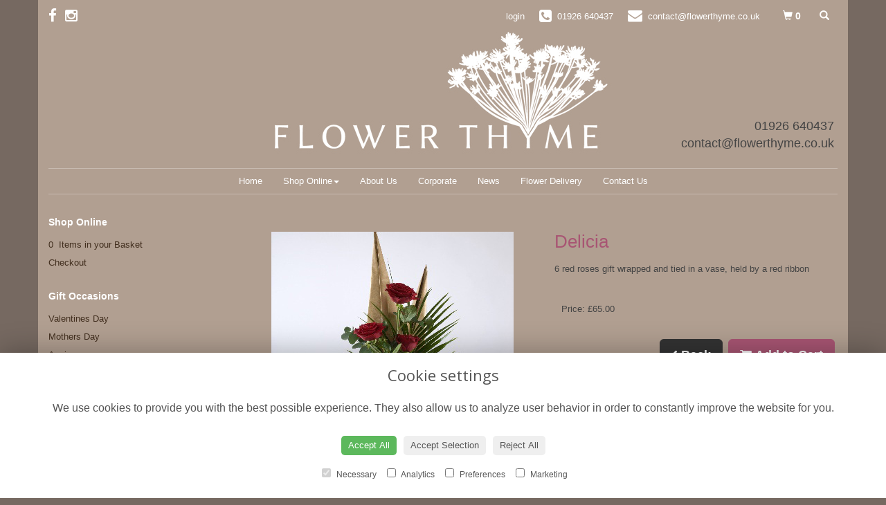

--- FILE ---
content_type: text/html;charset=UTF-8
request_url: https://www.flowerthyme.co.uk/design-20129050/delicia.htm
body_size: 7851
content:
<!DOCTYPE html><html lang="en"><head><meta http-equiv="Content-Type" content="text/html; charset=UTF-8"><meta http-equiv="X-UA-Compatible" content="IE=edge"><meta name="viewport" content="width=device-width, initial-scale=1"><script type="application/ld+json">
    {
      "@context": "https://schema.org",
      "@type": "Florist",
      "url": "/",
      "logo": "/upload/mt/thyme758/images/logos/logo.png",
      "name": "Flower Thyme",   
      "email": "contact@flowerthyme.co.uk",
      "telephone": "01926 640437",
      "address": {
        "@type": "PostalAddress",
    "streetAddress": "Banbury Street","addressLocality": "Kineton","addressRegion": "Warwickshire","postalCode":"CV35 0JS","addressCountry":"GB"
  
      },
	"contactPoint": {
	  "@type": "ContactPoint",
	  "telephone": "01926 640437",
	  "email": "contact@flowerthyme.co.uk"
		}
    }
    </script><script src="/upload/scripts/jquery-1.11.3.min.js"></script><script src="/upload/scripts/jquery.browser.min.js"></script><script src="/upload/scripts/jquery.validate.js"></script><script> 

	//storage of this and previous page
	sessionStorage.setItem('from',sessionStorage.getItem("is"));
    sessionStorage.setItem('is',window.location.href);

</script><link rel="shortcut icon" href="/upload/mt/thyme758/images/favicon.ico"><link href="/upload/bootstrap/css/bootstrap.min.css" rel="stylesheet"><link href="/upload/styles/styles.css" rel="stylesheet"><link href="/upload/styles/cookie.css" rel="stylesheet"><link href="/upload/mt/thyme758/styles/styles-color.css" rel="stylesheet"/><link href="/upload/mt/thyme758/styles/styles-custom.css" rel="stylesheet"/><link href="/share/font-awesome/css/fontawesome-all.css" rel="stylesheet"><link href="/share/font-awesome/css/font-awesome.min.css" rel="stylesheet" media="none" onload="if(media!='all')media='all'"><!--[if lt IE 9]><script src="https://oss.maxcdn.com/html5shiv/3.7.2/html5shiv.min.js"></script><script src="https://oss.maxcdn.com/respond/1.4.2/respond.min.js"></script><![endif]--><title>Delicia – buy online or call 01926 640437</title><meta name="description" content="Delicia to buy from your local Kineton florist. Send fresh flowers to friends, family and loved ones. Order online today! "/>

	<meta property="og:image" content="/upload/mt/thyme758/products/floristPro/delicia.jpg"/>
	<link rel="stylesheet" media="screen, projection" href="/share/plugins/driftmaster/drift-basic.css">
	<link rel="stylesheet" media="screen, projection" href="/share/plugins/lightbox/ekko-lightbox.css">
	<link rel="stylesheet" media="screen, projection" href="/upload/styles/fpro-styles/design_page.css">
	
	<link rel="stylesheet" href="/upload/plugins/glightbox/css/glightbox.min.css">
	<script src="/upload/plugins/glightbox/js/glightbox.min.js"" type="text/javascript"></script>
	
	<link rel="stylesheet" href="/upload/plugins/splide/css/splide.min.css">
	<script src="/upload/plugins/splide/js/splide.js"" type="text/javascript"></script>
	<link rel="stylesheet" href="/upload/plugins/splide/css/splide-extension-video.min.css">
	<script src="/upload/plugins/splide/js/splide-extension-video.min.js"></script> 
	
	<script>
  (function(i,s,o,g,r,a,m){i['GoogleAnalyticsObject']=r;i[r]=i[r]||function(){
  (i[r].q=i[r].q||[]).push(arguments)},i[r].l=1*new Date();a=s.createElement(o),
  m=s.getElementsByTagName(o)[0];a.async=1;a.src=g;m.parentNode.insertBefore(a,m)
  })(window,document,'script','//www.google-analytics.com/analytics.js','ga');

  ga('create', 'UA-41021611-27', 'auto');
  ga('send', 'pageview');

</script><script async src="https://www.googletagmanager.com/gtag/js?id=G-RKHEN837Z8"></script><script>
  window.dataLayer = window.dataLayer || [];
  function gtag(){dataLayer.push(arguments);}
  gtag('js', new Date());

  gtag('config', 'G-RKHEN837Z8');
</script></head><body class="page"><noscript><p class="highlight" id="jswarning">Javascript is disabled in your browser, please enable it to continue using this website.</p></noscript><ul id="accessibility"><li><a href="/" title="Home" accesskey="1">Return to the Homepage</a><li><a href="#leftNavigator" title="Skip to categories">Skip to categories</a></li><li><a href="#info" accesskey="s" title="Skip to content">Skip to content</a></li><li><a href="#sitemap" accesskey="3" title="Sitemap">View SitemapView Sitemap</a></li></ul><div class="container navbar-fixed-top head-container designpage page" id="headContainer"><div class="container-fluid"><div class="page-header hidden-xs"><div class="row addressData"><div class="col-xs-6 col-sm-3"><div class="socialHead"><a href="https://www.facebook.com/FlowerThymeWarwickshire/" title="Find us on Facebook" target="_blank"><i class="fa fa-facebook"></i></a><a href="https://www.instagram.com/flowerthymewarwickshire/" target="_blank"><i class="fa fa-instagram"></i></a></div></div><div class="col-xs-6 col-sm-9 text-right"><ul class="list-inline addressData-right"><li><span id="addTel" class="headLogin"><a href="/user-login.htm">login</a></span></li><li><span id="addTel"><a href="tel:01926 640437"><i class="fa fa-phone-square"></i><span class="hidden-xs">01926 640437</span></a></span></li><li><span id="addEmail"><a href="mailto:contact@flowerthyme.co.uk"><i class="fa fa-envelope"></i><span class="hidden-xs">contact@flowerthyme.co.uk</span></a></span></li><li><a class="btn btn-header headCart" href="/shoppingCart.htm?cartdo=view"><span class="glyphicon glyphicon-shopping-cart" aria-hidden="true"></span><span id="cartItemTotal"> 0</span></a></li><li style="padding-left:3px;"><a class="btn btn-header headSearch" data-toggle="collapse" href="#collapseSearch" aria-expanded="false" aria-controls="collapseSearch"><span class="glyphicon glyphicon-search" aria-hidden="true"></span></a></li><button type="button" class="navbar-toggle collapsed" data-toggle="collapse" data-target="#mobilenav" aria-expanded="false" aria-controls="navbar"><span class="sr-only">Toggle navigation</span><span class="icon-bar"></span><span class="icon-bar"></span><span class="icon-bar"></span></button><div class="collapse" id="collapseSearch"><div class="well"><div class="form-group"><div class="input-group"><input type="text" name="searchBy" id="searchBy" class="form-control" placeholder="Search"/><div class="input-group-addon"><a href="javascript:goToPage();">go</a></div></div></div></div></div></ul></div></div></div><div class="container-fluid noPadding hidden-sm hidden-md hidden-lg visible-xs-*"><div class="row addressDataMobile"><div class="col-xs-2 headerTel"><span><a href="tel:01926 640437"><i class="fa fa-phone-square"></i></a></span></div><div class="col-xs-2 headerEmail"><span><a href="mailto:contact@flowerthyme.co.uk"><i class="fa fa-envelope"></i></a></span></div><div class="col-xs-2 headerCart"><a href="/shoppingCart.htm?cartdo=view"><i class="fas fa-shopping-basket" aria-hidden="true"></i><span id="cartItemTotal"> 0</span></a></div><div class="col-xs-2 headerSearch"><a data-toggle="collapse" class="searchButton" href="#collapseSearch2" aria-expanded="false" aria-controls="collapseSearch2"><i class="fa fa-search" aria-hidden="true"></i></a></div><div class="col-xs-2"><button type="button" class="navbar-toggle collapsed" data-toggle="collapse" data-target="#mobilenav" aria-expanded="false" aria-controls="navbar"><span class="sr-only">Toggle navigation</span><span class="icon-bar"></span><span class="icon-bar"></span><span class="icon-bar"></span></button></div></div><script>
 
// MOBILE SEARCH START 
function goToPage2() 
{
    var initial = "/search/design.htm?term=";
    var searchString = document.getElementById("searchBy2").value;
    window.location.assign(initial+searchString);
}
</script><div class="collapse" id="collapseSearch2"><div class="well"><div class="form-group"><div class="input-group"><input type="text" name="searchBy2" id="searchBy2" class="form-control" placeholder="Search"/><div class="input-group-addon"><a href="javascript:goToPage2();">go</a></div></div></div></div></div><div id="mobilenav" class="collapse"><nav class=""><div><ul class="mobile-nav"><li class="page1"><a title="Home" href="/">Home</a></li><li class="dropdown page2"><a title="Shop Online" href="#" class="dropdown-toggle" data-toggle="dropdown">Shop Online<span class="caret"></span></a><ul class="dropdown-menu columns" role="menu"><li class="page2"><a title="Shop Online" href="/shop-online.htm">Shop Online</a></li><li class="dropdown-header">Gift Occasions</li><li><a href="/occasion-9/&zwnj;&zwnj;valentines-day.htm" title="&zwnj;&zwnj;Valentines Day">&zwnj;&zwnj;Valentines Day</a></li><li><a href="/occasion-10/&zwnj;mothers-day.htm" title="&zwnj;Mothers Day">&zwnj;Mothers Day</a></li><li><a href="/occasion-1/anniversary.htm" title="Anniversary">Anniversary</a></li><li><a href="/occasion-2/birthday.htm" title="Birthday">Birthday</a></li><li><a href="/occasion-3/congratulations.htm" title="Congratulations">Congratulations</a></li><li><a href="/occasion-4/get-well-soon.htm" title="Get Well Soon">Get Well Soon</a></li><li><a href="/occasion-7/new-born.htm" title="New Born">New Born</a></li><li><a href="/occasion-11/spring.htm" title="Spring">Spring</a></li><li><a href="/occasion-6/thank-you.htm" title="Thank You">Thank You</a></li><li class="divider"></li><li class="dropdown-header">Gift Designs</li><li><a href="/category-1/arrangement.htm" title="Arrangement Designs">Arrangement</a></li><li><a href="/category-3/handtied.htm" title="Handtied Designs">Handtied</a></li><li class="divider"></li><li class="dropdown-header">Funeral Flowers</li><li><a href="/category-7/all-funeral.htm" title="All Funeral Designs">All Funeral</a></li><li><a href="/category-14/child.htm" title="Child Designs">Child</a></li><li><a href="/category-20/funeral-basket.htm" title="Funeral Basket Designs">Funeral Basket</a></li><li><a href="/category-21/funeral-cushion.htm" title="Funeral Cushion Designs">Funeral Cushion</a></li><li><a href="/category-22/specialist-tributes.htm" title="Specialist Tributes Designs">Specialist Tributes</a></li><li><a href="/category-23/spray.htm" title="Spray Designs">Spray</a></li><li><a href="/category-24/wreath.htm" title="Wreath Designs">Wreath</a></li><li><a href="/category-25/funeral-posies.htm" title="Funeral Posies Designs">Funeral Posies</a></li><li><a href="/category-26/hearts-&-crosses.htm" title="Hearts & Crosses Designs">Hearts & Crosses</a></li><li><a href="/category-28/sheaves.htm" title="Sheaves Designs">Sheaves</a></li><li class="divider"></li></ul></li><li class="page15"><a title="About Us" href="/about-us.htm">About Us</a></li><li class="page7"><a title="Corporate" href="/corporate.htm">Corporate</a></li><li class="page8"><a title="News" href="/news.htm">News</a></li><li class="page9"><a title="Flower Delivery" href="/flower-delivery.htm">Flower Delivery</a></li><li class="page10"><a title="Contact Us" href="/contact-us.htm">Contact Us</a></li></ul><div class="testLogin"><div class="btn btn-default adminButton"><a href="/user-login.htm"><i class="fa fa-user"></i> Login</a></div></div></div></div></div></nav></div></div></div></div><div class="container topnav-container page" id="topNavContainer"><div id="customTop" class="container"><div class="floatHead hidden-xs hidden-sm"><a href="tel:01926640437">01926 640437</a><br/><a href="mailto:contact@flowerthyme.co.uk">contact@flowerthyme.co.uk</a></div></div><div class="container-fluid"><nav class="navbar navbar-default"><div class="navbar-header"><a class="navbar-brand" href="/"><img class="img-responsive" src="/upload/mt/thyme758/images/logos/logo.png" alt="Flower Thyme"/></a></div><div id="navbar" class="navbar-collapse collapse"><ul class="nav navbar-nav navbar-right"><li class="page1"><a title="Home" href="/">Home</a></li><li class="dropdown"><a title="Shop Online" href="#" class="dropdown-toggle" data-toggle="dropdown">Shop Online<span class="caret"></span></a><ul class="dropdown-menu columns" role="menu"><li class="overview-part"><a title="Shop Online" href="/shop-online.htm">Shop Online</a></li><li class="dropdown-header">Gift Occasions</li><li><a href="/occasion-9/&zwnj;&zwnj;valentines-day.htm" title="&zwnj;&zwnj;Valentines Day">&zwnj;&zwnj;Valentines Day</a></li><li><a href="/occasion-10/&zwnj;mothers-day.htm" title="&zwnj;Mothers Day">&zwnj;Mothers Day</a></li><li><a href="/occasion-1/anniversary.htm" title="Anniversary">Anniversary</a></li><li><a href="/occasion-2/birthday.htm" title="Birthday">Birthday</a></li><li><a href="/occasion-3/congratulations.htm" title="Congratulations">Congratulations</a></li><li><a href="/occasion-4/get-well-soon.htm" title="Get Well Soon">Get Well Soon</a></li><li><a href="/occasion-7/new-born.htm" title="New Born">New Born</a></li><li><a href="/occasion-11/spring.htm" title="Spring">Spring</a></li><li><a href="/occasion-6/thank-you.htm" title="Thank You">Thank You</a></li><li class="divider"></li><li class="dropdown-header">Gift Designs</li><li><a href="/category-1/arrangement.htm" title="Arrangement Designs">Arrangement</a></li><li><a href="/category-3/handtied.htm" title="Handtied Designs">Handtied</a></li><li class="divider"></li><li class="dropdown-header">Funeral Flowers</li><li><a href="/category-7/all-funeral.htm" title="All Funeral Designs">All Funeral</a></li><li><a href="/category-14/child.htm" title="Child Designs">Child</a></li><li><a href="/category-20/funeral-basket.htm" title="Funeral Basket Designs">Funeral Basket</a></li><li><a href="/category-21/funeral-cushion.htm" title="Funeral Cushion Designs">Funeral Cushion</a></li><li><a href="/category-22/specialist-tributes.htm" title="Specialist Tributes Designs">Specialist Tributes</a></li><li><a href="/category-23/spray.htm" title="Spray Designs">Spray</a></li><li><a href="/category-24/wreath.htm" title="Wreath Designs">Wreath</a></li><li><a href="/category-25/funeral-posies.htm" title="Funeral Posies Designs">Funeral Posies</a></li><li><a href="/category-26/hearts-&-crosses.htm" title="Hearts & Crosses Designs">Hearts & Crosses</a></li><li><a href="/category-28/sheaves.htm" title="Sheaves Designs">Sheaves</a></li><li class="divider"></li></ul></li><li class="page15"><a title="About Us" href="/about-us.htm">About Us</a></li><li class="page7"><a title="Corporate" href="/corporate.htm">Corporate</a></li><li class="page8"><a title="News" href="/news.htm">News</a></li><li class="page9"><a title="Flower Delivery" href="/flower-delivery.htm">Flower Delivery</a></li><li class="page10"><a title="Contact Us" href="/contact-us.htm">Contact Us</a></li></ul></div></div></div></nav><div class="container content-container designpage page" id="contentContainer"><div id="content"><div id="pageContent" class="clearfix"><div class="col-sm-3 highlight catNavigator hidden-xs" id="leftNavigator"><dl class="leftCart"><dt>Shop Online</dt><dd>0 &nbsp;Items in your Basket</dd><dd><a href="/shoppingCart.htm?cartdo=view" title="Checkout">Checkout</a></dl><dl class="leftOccasions"><dt>Gift Occasions</dt><dd><a href="/occasion-9/&zwnj;&zwnj;valentines-day.htm" title="&zwnj;&zwnj;Valentines Day flowers">&zwnj;&zwnj;Valentines Day</a></dd><dd><a href="/occasion-10/&zwnj;mothers-day.htm" title="&zwnj;Mothers Day flowers">&zwnj;Mothers Day</a></dd><dd><a href="/occasion-1/anniversary.htm" title="Anniversary flowers">Anniversary</a></dd><dd><a href="/occasion-2/birthday.htm" title="Birthday flowers">Birthday</a></dd><dd><a href="/occasion-3/congratulations.htm" title="Congratulations flowers">Congratulations</a></dd><dd><a href="/occasion-4/get-well-soon.htm" title="Get Well Soon flowers">Get Well Soon</a></dd><dd><a href="/occasion-7/new-born.htm" title="New Born flowers">New Born</a></dd><dd><a href="/occasion-11/spring.htm" title="Spring flowers">Spring</a></dd><dd><a href="/occasion-6/thank-you.htm" title="Thank You flowers">Thank You</a></dd></dl><dl class="leftDesTypes"><dt>Gift Designs</dt><dd><a href="/category-1/arrangement.htm" title="Arrangement Designs">Arrangement</a></dd><dd><a href="/category-3/handtied.htm" title="Handtied Designs">Handtied</a></dd></dl><dl class="leftDesTypes"><dt>Funeral Flowers</dt><dd><a href="/category-7/all-funeral.htm" title="All Funeral Designs">All Funeral</a></dd><dd><a href="/category-14/child.htm" title="Child Designs">Child</a></dd><dd><a href="/category-20/funeral-basket.htm" title="Funeral Basket Designs">Funeral Basket</a></dd><dd><a href="/category-21/funeral-cushion.htm" title="Funeral Cushion Designs">Funeral Cushion</a></dd><dd><a href="/category-22/specialist-tributes.htm" title="Specialist Tributes Designs">Specialist Tributes</a></dd><dd><a href="/category-23/spray.htm" title="Spray Designs">Spray</a></dd><dd><a href="/category-24/wreath.htm" title="Wreath Designs">Wreath</a></dd><dd><a href="/category-25/funeral-posies.htm" title="Funeral Posies Designs">Funeral Posies</a></dd><dd><a href="/category-26/hearts-&-crosses.htm" title="Hearts & Crosses Designs">Hearts & Crosses</a></dd><dd><a href="/category-28/sheaves.htm" title="Sheaves Designs">Sheaves</a></dd></dl><dl class="leftExtras"><dt>Gifts By Price</dt><dd><a href="/price/0-to-29.99.htm" title="Up to £30 Designs">Under&nbsp;£30</a></dd><dd><a href="/price/30-to-40.htm" title="from £30 t0 £40 Designs">£30&nbsp;to&nbsp;£40</a></dd><dd><a href="/price/40-to-any.htm" title="over £40 Designs">Over&nbsp;£40</a></dd></dl><dl class="leftSocial"><dt>Follow Us</dt><dd><a href="https://www.facebook.com/FlowerThymeWarwickshire/" title="Find us on Facebook" target="_blank"><span class="social"><i class="fa fa-facebook"></i></span> Facebook</a></dd><dd><a href="https://www.instagram.com/flowerthymewarwickshire/" title="View our Instagram page" target="_blank"><span class="social"><i class="fa fa-instagram"></i></span> Instagram</a></dd></dl></div><div id="info" class="col-sm-9 contentLeft"> 

<script>
gtag("event", "view_item", {
  currency: "GBP",
  value: 65.00,
  items: [
    {
      item_id: "Delicia",
      item_name: "Delicia" 
    }
  ]
}); 
</script>
<script type="application/ld+json">
{
"@context": "http://schema.org/",
"@type": "Product",
"name": "Delicia",
"brand": {
"@type": "Brand",
"name": "Flower Thyme"
},
"sku": "20129050",
"identifier": "20129050",
"image": "https://www.flowerthyme.co.uk//upload/mt/thyme758/products/floristPro/delicia.jpg",

"description": "6 red roses gift wrapped and tied in a vase, held by a red ribbon",
"offers": {
"@type": "Offer",
"priceCurrency": "GBP",  
"price": 65.00,
"availability": "http://schema.org/InStock",
"seller": {
"@type": "Organization",
"name": "Flower Thyme"
} 
  }
 
}
</script>

<div class="row" id="designBlock">

<form id="designDetail" name="design" id="design" method="post" action="/shoppingCart.htm">
<input type="hidden" name="_csrf" value="82f2318d-672c-4d8f-a21e-cb6f0128494a" />  
<input type="hidden" name="designId" value="20129050"/>
<input type="hidden" name="cartdo" value="add"/>
<input type="hidden" name="label" id="label" value=""/>
<input type="hidden" name="tm" value="1768915145374"/>
<input type="hidden" name="zoneId" id="zoneId" value=""/>
<input type="hidden" name="maxStock" id="maxStock" value=""/>
<input type="hidden" name="stockPriceId" id="stockPriceId" value=""/>
<input type="hidden" name="stockAttrId" id="stockAttrId" value=""/>
<input type="hidden" name="crossSaleComplete" id="crossSaleComplete" value="0"/>
<div class="col-sm-12" id="cartMessage"></div>
	

	<div class="col-sm-6" id="detailLeft">

	<div class="visible-xs designTitle">
	<h1>Delicia</h1>
	</div>

	
	
<section class="splide" id="main-carousel">
  <div class="splide__track">
		<ul class="splide__list">
		
		
			<li class="splide__slide">
			<a class="glightbox" href="/upload/mt/thyme758/products/floristPro/lg_delicia.jpg" data-title="Delicia" data-type="image" data-effect="fade" data-height="auto" data-zoomable="true" data-draggable="true">
				<img class="mainImage" src="/upload/mt/thyme758/products/floristPro/delicia.jpg" alt="Delicia" />
			</a> 
			</li>
			<li class="splide__slide">
			<a class="glightbox" href="/upload/mt/thyme758/products/floristPro/lg_delicia1.jpg" data-title="Delicia" data-type="image" data-effect="fade" data-height="auto" data-zoomable="true" data-draggable="true">
				<img class="mainImage" src="/upload/mt/thyme758/products/floristPro/delicia1.jpg" alt="Delicia" />
			</a>
			</li>
			<li class="splide__slide">
				<a class="glightbox" href="/upload/mt/thyme758/products/floristPro/lg_delcia2.jpg" data-title="Delicia" data-type="image" data-effect="fade" data-height="auto" data-zoomable="true" data-draggable="true">
					<img class="mainImage" src="/upload/mt/thyme758/products/floristPro/delcia2.jpg" alt="Delicia" />
				</a>
			</li>
			</ul>
  </div>
</section>
<section class="splide" id="thumb-carousele">
  <div class="splide__track">
		<ul class="splide__list">
			
			<li class="splide__slide">
					<img src="/upload/mt/thyme758/products/floristPro/th_delicia.jpg" alt="Delicia" />
				</li>
			<li class="splide__slide">
					<img src="/upload/mt/thyme758/products/floristPro/th_delicia1.jpg" alt="Delicia" />
				</li>
			<li class="splide__slide">
					<img src="/upload/mt/thyme758/products/floristPro/th_delcia2.jpg" alt="Delicia" />
				</li>
			</ul>
  </div>
</section>



	<div class="imageNote">Click image to enlarge</div></div>
	
	<div class="col-sm-6" id="detailRight">

	<div class="hidden-xs designTitle">
	<h1>Delicia</h1>
	</div>
	
	<!--  
	
	-->


	<p>6 red roses gift wrapped and tied in a vase, held by a red ribbon</p>
<div class="designPrices">
				
				<div class="form-group">
					</div> 
				
	<p>
		Price: 
		£65.00<input type="hidden" name="price" value="65.00"/>
		</p>
	</div>
	<p style="float:right">
	<button type="button" class="btn btn-secondary btn-lg btnspace btnBack" id="btnBackId"> <i class="fas fa-angle-left"></i></i> Back</button>

		<button type="submit" class="btn btn-primary btn-lg btnspace btnGo"> <i class="fa fa-shopping-cart"></i> Add to Cart</button>	
			</p> 
	</div>



	<div class="designSeason"><strong>Please Note</strong> that due to the seasonal availability of flowers it may be necessary to vary individual stems from those shown. Our skilled florists may substitute flowers for one similar in style, quality and value. Where our designs include a sundry item such as a vase or basket it may not always be possible	to include the exact item as displayed. If such an occasion arises we will make every effort to replace the	item with a suitable alternative.</div></form>

</div> <!-- end of design block -->




</div></div></div></div><footer><div class="container page footerContainer designpage"><div id="customBottom" class="container"></div><div class="container"><div class="row" id="footer"><div class="col-md-4 footerTextAlign"><dl id="sitemap"><dt>Information</dt><dd><a title="Home" href="/">Home</a><dd><a title="Shop Online" href="/shop-online.htm">Shop Online</a></dd><dd><a title="About Us" href="/about-us.htm">About Us</a></dd><dd><a title="Corporate" href="/corporate.htm">Corporate</a></dd><dd><a title="News" href="/news.htm">News</a></dd><dd><a title="Flower Delivery" href="/flower-delivery.htm">Flower Delivery</a></dd><dd><a title="Contact Us" href="/contact-us.htm">Contact Us</a></dd><dd><a title="Site Map" href="/sitemap.htm">Site Map</a></dl></div><div class="col-md-4 footerTextAlign"><dl class="footAddress"><dt>Contact Us</dt><dd> Flower Thyme<br>Banbury Street<br>Kineton<br>Warwickshire<br>CV35 0JS<br><p><a href="tel:01926 640437">01926 640437&nbsp; <i class="fa fa-phone-square"></i></a></p><dd><a href="mailto:contact@flowerthyme.co.uk">contact@flowerthyme.co.uk</a></dd><dd class="footerSocial"><a href="https://www.facebook.com/FlowerThymeWarwickshire/" title="Find us on Facebook" target="_blank" class="social"><i class="fa fa-facebook"></i></a><a href="https://www.instagram.com/flowerthymewarwickshire/" target="_blank" class="social"><i class="fa fa-instagram"></i></a></dd></dl></div><div class="col-md-4 footerTextAlign"><dl class="footLegal"><dt>Legal</dt><dd><a href="/terms-&amp;-conditions.htm" accesskey="8" title="Terms and Conditions">Terms and Conditions</a></dd><dd><a href="/privacy-policy.htm" title="Privacy Policy">Privacy Policy</a></dd><dd><a href="/cookie-policy.htm" title="Cookie Policy">Cookie Policy</a><dd class="fproLink">Website created by&nbsp;<a href="http://www.floristpro.co.uk" target="_blank" rel="nofollow">floristPro</a></dd><dd>&copy; Flower Thyme</dd></dl></div></div><div class="row"><div class="col"><img src="/upload/styles/images/footer.png" class="img-responsive center-block"/></div></div><script src="/upload/bootstrap/js/bootstrap.min.js"></script><script src="/upload/scripts/scripts.js"></script><div class="cookie-consent-banner" id="cookie-consent-banner"><h3>Cookie settings</h3><p>We use cookies to provide you with the best possible experience. They also allow us to analyze user behavior in order to constantly improve the website for you.</p><button class="cookie-consent-button btn-success" id="btn-accept-all">Accept All</button><button class="cookie-consent-button btn-outline" id="btn-accept-some">Accept Selection</button><button class="cookie-consent-button btn-grayscale" id="btn-reject-all">Reject All</button><div class="cookie-consent-options"><label><input checked="checked" disabled="disabled" id="consent-necessary" type="checkbox" value="Necessary"> Necessary </label><label><input id="consent-analytics" type="checkbox" value="Analytics"> Analytics </label><label><input id="consent-preferences" type="checkbox" value="Preferences"> Preferences </label><label><input id="consent-marketing" type="checkbox" value="Marketing"> Marketing </label></div></div><script>

function hideBanner() {
    document.getElementById('cookie-consent-banner').style.display = 'none';
};

if(localStorage.getItem('consentMode') === null) {
    
	document.getElementById('btn-accept-all').addEventListener('click', function() {
		setConsent({
        	necessary: true,
        	analytics: true,
        	preferences: true,
        	marketing: true
      	});

	hideBanner();

	});

	document.getElementById('btn-accept-some').addEventListener('click', function() {
		setConsent({
        		necessary: true,
        		analytics: document.getElementById('consent-analytics').checked,
        		preferences: document.getElementById('consent-preferences').checked,
        		marketing: document.getElementById('consent-marketing').checked
		});

      		hideBanner();

	});

	document.getElementById('btn-reject-all').addEventListener('click', function() {
      		setConsent({
			necessary: false,
        		analytics: false,
        		preferences: false,
        		marketing: false
      		});

    	hideBanner();

	});

	document.getElementById('cookie-consent-banner').style.display = 'block';
 }

  
function setConsent(consent) {
    const consentMode = {
      'functionality_storage': consent.necessary ? 'granted' : 'denied',
      'security_storage': consent.necessary ? 'granted' : 'denied',
      'ad_storage': consent.marketing ? 'granted' : 'denied',
      'analytics_storage': consent.analytics ? 'granted' : 'denied',
      'personalization': consent.preferences ? 'granted' : 'denied',
    };
    gtag('consent', 'update', consentMode);  
    localStorage.setItem('consentMode', JSON.stringify(consentMode));
}
</script>

<script>

	var main = new Splide( '#main-carousel', {
		  type      : 'fade',
		  rewind    : true,
		  pagination: false,
		  arrows    : false,
	} );
		
	var thumbnails = new Splide( '#thumb-carousele', {
		autoWidth: true,
	    fixedHeight: 90,
		gap        : 10,
		rewind     : true,
		pagination : false,
		isNavigation: true,
	} );
	
	main.sync( thumbnails );
	main.mount(window.splide.Extensions);
	thumbnails.mount(window.splide.Extensions);


	$(".delDate").attr("autocomplete", "off");
    
	
	$("#btnLogin").click(function (e) {
		window.location.href ="/user-login.htm";
	})
	
	
	
    
	$('#designDetail').validate({ 
		errorClass: "errorMessage",
		errorElement: "span", 
		highlight: function(element, errorClass, validClass) {$(element).parent('div').parent('div').addClass("highlight");},
		unhighlight: function(element, errorClass, validClass) {$(element).parent('div').parent('div').removeClass("highlight");},
		errorPlacement: function(error, element) { 
			error.appendTo( element.parent() );
		},
        submitHandler: function(form,event) {     	
        	if ($('*[name="price"]').attr('type')=="radio") { 
        		document.getElementById("label").value =$('input[name=price]:checked').attr('data-label');     		
			} 
			else if ($("#price").is('select')){ 
				//console.log("isSelect");
				document.getElementById("label").value =$('#price').find('option:selected').attr('data-label');     		
			}
			//alert($('#price').find('option:selected').attr('data-label'));
			
			    gtag("event", "add_to_cart", {
	                currency: "GBP",
	                value: 65.00,
	                items: [
	                  {
	                    item_id: "Delicia",
	                    item_name: "Delicia",
	                    price: 65.00
	                  }
	                ]
	            });
				form.submit();
			 
	 
        }
	});   
	
	
	$(document).on("keydown", "form", function(event) { 
	    return event.key != "Enter";
	});
    
	</script>	
	<link href="/share/plugins/loading/jquery.loading.css" rel="stylesheet">
	<script src="/share/plugins/loading/jquery.loading.js"></script>   
	<script type="text/javascript">
	
	$(".delDate").addClass("required");
	$(".delTypeCheck").addClass("required");
	

	function validDate(dateError,msgError) {
		
		var valid = true;
		if (document.getElementById("date").value=='') {
			document.getElementById("error1").value = dateError;
			valid=false;
			}
		 
		for(i=0; i<document.forms[0].elements.length; i++){
			if(document.forms[0].elements[i].type == 'textarea') {
			 if (document.forms[0].elements[i].value=='') {
				 document.getElementById("error2").value = msgError;
		 		 valid=false; 
			 }
		}
		}
	}
$(document).ready(function() {

	
	$(".ui-state-active").removeClass("ui-state-active").removeClass("ui-state-hover");
    $('.delTypeVal').click(function() { 
    	
    	$(".delTypeCheck").prop("checked", true); 
    	$(".delTypeVal").addClass( "required");	
    	$(".delTypeVal").addClass( "postcodeUK");
    })
    $('input:radio[name="delType"]').change(function(){
    	if (!$(this).hasClass("delTypeCheck")) {
    		$(".delTypeVal").removeClass( "required");	
    		$(".delTypeVal").removeClass( "postcodeUK");
    		$(".btnGo").prop('disabled', false);
    		$(".errorMessage1").remove();
    		$("#delPostCode").val("");
    	}
    	if ($(this).hasClass("delTypeCheck")) {
    		$(".delTypeVal").addClass( "required");
    		$(".delTypeVal").addClass( "postcodeUK");
    	}
    })   
    


    //v2 delivery
    

	//v1 delivery
		 // && map.config.localOnlyDelivery=='1'
	    
	    $(document).on('click', '.updateDelDetails', function(e) { 
			e.preventDefault();
			$("#cartdo").val("view");
		
			//$("form").validate().settings.ignore = "*";
	
			$("#terms").addClass("ignore");
			$(".msgControl").addClass("ignore");	
			$(".orderChargeSelect").addClass("ignore");	
			$('#shoppingBasket').valid(); 
			document.cart.action = "shoppingCart.htm";
			$("#shoppingBasket").submit(); 
			
		})
 
    
 
    
    //Matches UK postcode. Does not match to UK Channel Islands that have their own postcodes (non standard UK)
    $.validator.addMethod( "postcodeUK", function( value, element ) {
        return this.optional( element ) || /^([Gg][Ii][Rr] 0[Aa]{2})|((([A-Za-z][0-9]{1,2})|(([A-Za-z][A-Ha-hJ-Yj-y][0-9]{1,2})|(([A-Za-z][0-9][A-Za-z])|([A-Za-z][A-Ha-hJ-Yj-y][0-9]?[A-Za-z])))) [0-9][A-Za-z]{2})$$/i.test( value );
	    }, "Please specify a valid UK postcode with correct spacing / format" )
	        
	}) 
	
	//v2
    function updateClosedDates(data) {
	
    	var newDates =  data.newExcDates;// [ds]; //newDates = ["27/11/2023","28/11/2023"]; 
    	console.log("New Exception dates 4 ="+newDates);

    	//newDates.unshift('update');
    	$('.delDate').datepicker('setDatesDisabled', newDates);

    	
    	console.log("refreshed dates");
    }

</script>



	<script type="text/javascript" src="/upload/scripts/fpro/design.js"></script>      
<script>
const lightbox = GLightbox({
    touchNavigation: true,
    loop: true,
  selector: ".glightbox"
    });
  //moved this out of design.js
    function changeImage() {
			var newImage = ($('#attrId').find(':selected').attr('data-img'));	
			if (newImage!="") {
				$(".mainImage").attr("src", "/upload/mt/thyme758/products/floristPro/"+newImage);
			} else {
				$(".mainImage").attr("src", "/upload/mt/thyme758/products/floristPro/delicia.jpg");

			}
      // testing if stock is on then calling the displayStock function
      
		} 
</script>
    




<script>



// SEARCH START 
function goToPage() 
{
    var initial = "/search/design.htm?term=";
    var searchString = document.getElementById("searchBy").value;
    window.location.assign(initial+searchString);
}
$(document).ready(function() {
	
	
    $('#searchBy').keypress(function(e){
    	if (e.which==13) {
    		goToPage();
    	}
	});
})
</script></footer><script defer src="https://static.cloudflareinsights.com/beacon.min.js/vcd15cbe7772f49c399c6a5babf22c1241717689176015" integrity="sha512-ZpsOmlRQV6y907TI0dKBHq9Md29nnaEIPlkf84rnaERnq6zvWvPUqr2ft8M1aS28oN72PdrCzSjY4U6VaAw1EQ==" data-cf-beacon='{"version":"2024.11.0","token":"62c01130b14a4633b8f9bb99e555d2be","r":1,"server_timing":{"name":{"cfCacheStatus":true,"cfEdge":true,"cfExtPri":true,"cfL4":true,"cfOrigin":true,"cfSpeedBrain":true},"location_startswith":null}}' crossorigin="anonymous"></script>
</body></html>

--- FILE ---
content_type: text/css;charset=UTF-8
request_url: https://www.flowerthyme.co.uk/upload/mt/thyme758/styles/styles-custom.css
body_size: 661
content:
.container {padding-left: 0px;padding-right: 0px;}
.container-fluid {padding-left: 0px;padding-right: 0px;}

.navbar-nav>li>a {padding-top: 8px;    padding-bottom: 8px;}

.btn.headCart:hover {color: #333;}
.btn.headSearch:hover {color: #333;}

.mobile-nav {width: 100%; margin-top: 0px; list-style: none; padding: 0px; text-align: center; margin-top: 10px;}

#mobilenav a {padding:10px 0px;}

.testLogin {text-align: center;}

a{color:#a85573;}

#customTop.container{padding:0px;background:none;position:absolute;z-index:1}
.floatHead{float:right;font-size:18px;margin-right:20px;margin-top:170px;text-align:right}

.floatHead a {color: #444;}
.floatHead a:hover {color: #fff;}

h2 {font-size: 1.8em;}

.catImages {background: #958477; border: 1px solid #958477; color: #fff;}
.catImages:hover {background: #b19f91;}

.designButton {background: #958477; border: 1px solid #958477; color: #fff;}
.designButton:hover {background: #b19f91;}

.designPrices {background-color: #b19f91;border: 0px solid #ccc;}


.btn.btnBack {background: #333; border: 1px solid #333; color: #fff;}
.btn.btnBack:hover {background: #555;border: 1px solid #333;}

#pageFilters {background: #b19f91;border-bottom: 1px dashed #ccc;}

.galleryCell .panel {background:#958477;border: none;}

label {font-weight: 100;}

.dropdown-menu {margin: 0px 0 0;}

#mobilenav .dropdown-menu {text-align: center;}

@media (max-width: 450px) {
	.navbar-header {margin-top: 35px;padding-left: 15px;}
	#info {padding-top: 0px;}
	#content {margin-top: 0px;}
}

@media (max-width:768px){
.discbtn {margin-top:10px;}
.gallerPageQty{float:left;}
}


dl.leftExtras {display: none;}


.footerContainer img[src="/upload/styles/images/footer.png"] {
    content: url(/upload/mt/amas355/images/footerCard_defaultWhite.png);
}



/** BANNER **/
.markZ {
    height: 350px;
    width: 100%;
    background-size: cover;
    background-repeat: no-repeat;
    background-position: center;
}

.markZ .owlCustom {
    height: 100%;
    display: flex;
    flex-direction: column;
    justify-content: flex-end;
    align-items: flex-start;
    padding: 25px 40px;
    pointer-events: none;
}

.bannerText h2 {
    color: #fff;
    font-size: 3.4rem;
    text-transform: uppercase;
    text-shadow: 0 0 10px #000;
    font-family: 'Geneva';
    margin: 0;
}



.owl-carousel img,
.markZ {
    height: 500px;
    width: 100%;
    object-fit: cover;
    background-size: cover;
    background-repeat: no-repeat;
}


.owl-carousel .owlCustom,
.markZ .owlCustom {
    top: 0;
    height: 100%;
    width: 100%;
    display: flex;
    flex-direction: column;
    align-items: center;
    justify-content: center;
}

.owlCustom {
	pointer-events: none;
}

.bannerText {
    height: 100%;
    width: 100%;
    display: flex;
    flex-direction: column;
    align-items: flex-start;
    justify-content: flex-end;
    padding: 20px 25px;
}

--- FILE ---
content_type: text/css;charset=UTF-8
request_url: https://www.flowerthyme.co.uk/upload/styles/fpro-styles/design_page.css
body_size: -238
content:
.splide__slide img {
  width: 100%;
  height: 100%;
  object-fit: cover;
}
.splide__slide {
  opacity: 0.6;
}

.mainImage {
    max-width: 480px!important;
    height: auto!important; 
    object-fit: cover;
}

.splide__slide.is-active {
  opacity: 1;
}

.designTitle{
}

.splide.is-initialized, .splide.is-rendered {
    max-width: 480px;
}

#crossSaleSubTitle {
	padding-top:25px;
	padding-bottom:25px;
	font-size: 18px;
}


--- FILE ---
content_type: text/plain
request_url: https://www.google-analytics.com/j/collect?v=1&_v=j102&a=999722928&t=pageview&_s=1&dl=https%3A%2F%2Fwww.flowerthyme.co.uk%2Fdesign-20129050%2Fdelicia.htm&ul=en-us%40posix&dt=Delicia%20%E2%80%93%20buy%20online%20or%20call%2001926%20640437&sr=1280x720&vp=1280x720&_u=IADAAEABAAAAACAAI~&jid=1959954742&gjid=907171826&cid=923797163.1768915147&tid=UA-41021611-27&_gid=1555683424.1768915147&_r=1&_slc=1&z=1729523749
body_size: -571
content:
2,cG-RKHEN837Z8